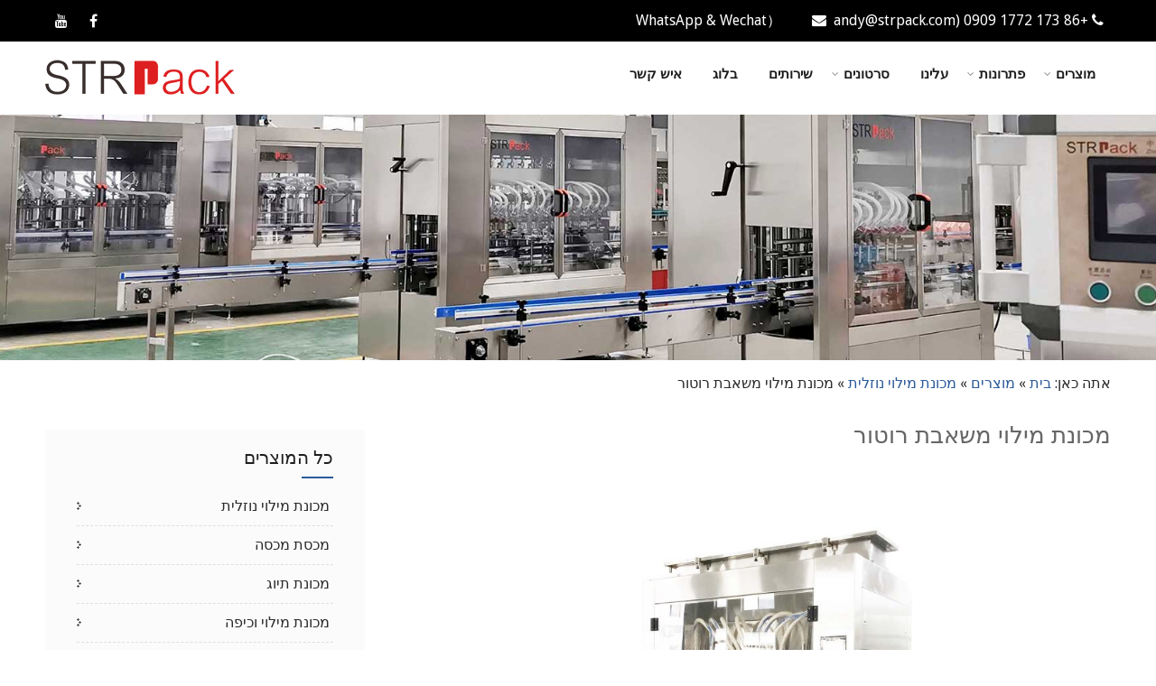

--- FILE ---
content_type: text/html; charset=UTF-8
request_url: https://he.strpackfiller.com/strrp-rotor-pump-filling-machine.html
body_size: 15548
content:
<!DOCTYPE html><html xmlns="http://www.w3.org/1999/xhtml" dir="rtl" lang="he-IL" prefix="og: http://ogp.me/ns#"><head><meta http-equiv="Content-Type" content="text/html; charset=UTF-8" /> <!--[if IE]><meta http-equiv="X-UA-Compatible" content="IE=edge,chrome=1"><![endif]--><meta name="viewport" content="width=device-width, initial-scale=1.0"/><script src="/cdn-cgi/scripts/7d0fa10a/cloudflare-static/rocket-loader.min.js" data-cf-settings="455e39055d4b3ea97cf590f3-|49"></script><link rel="preload" as="style" onload="this.onload=null;this.rel='stylesheet'" id="ao_optimized_gfonts" href="https://fonts.googleapis.com/css?family=Droid+Sans%3Aregular%2C700%7CLobster%3Aregular%26subset%3Dlatin%2C" /><link type="text/css" media="all" href="https://he.strpackfiller.com/wp-content/cache/autoptimize/css/autoptimize_5828280580555fad026734df04b356dc.css" rel="stylesheet" /><title>מכונת מילוי משאבת רוטור - סטראפ</title><link rel="canonical" href="https://he.strpackfiller.com/strrp-rotor-pump-filling-machine.html" /><meta property="og:locale" content="he_IL" /><meta property="og:type" content="article" /><meta property="og:title" content="מכונת מילוי משאבת רוטור - סטראפ" /><meta property="og:description" content="מבוא קצר: מכונת מילוי זו היא מכונת מילוי משאבת הרוטור אשר מיועדת למילוי מוצר בעל יכולת ראייה גבוהה ועיסה בלתי זורמת כגון מיונז, איטום, גריז וכו &#039;. המכונה מיוצרת על ידי מבנה מקוון, כמות ראש מילוי יכולה להיות מותאמת אישית- מבוצעים על פי כושר ייצור שונה כמו ראשים 2/4/6/8. מערכת המילוי מונעת + קרא עוד" /><meta property="og:url" content="https://he.strpackfiller.com/strrp-rotor-pump-filling-machine.html" /><meta property="og:site_name" content="סטראפ" /><meta property="article:section" content="Liquid Filling Machine" /><meta property="article:published_time" content="2020-03-18T04:41:28+00:00" /><meta property="article:modified_time" content="2020-03-18T05:28:45+00:00" /><meta property="og:updated_time" content="2020-03-18T05:28:45+00:00" /><meta property="og:image" content="https://he.strpackfiller.com/wp-content/uploads/STRRP-Rotor-Pump-Filling-Machine.jpg" /><meta property="og:image:secure_url" content="https://he.strpackfiller.com/wp-content/uploads/STRRP-Rotor-Pump-Filling-Machine.jpg" /><meta property="og:image:width" content="2559" /><meta property="og:image:height" content="1828" /><meta name="twitter:card" content="summary_large_image" /><meta name="twitter:description" content="מבוא קצר: מכונת מילוי זו היא מכונת מילוי משאבת הרוטור אשר מיועדת למילוי מוצר בעל יכולת ראייה גבוהה ועיסה בלתי זורמת כגון מיונז, איטום, גריז וכו &#039;. המכונה מיוצרת על ידי מבנה מקוון, כמות ראש מילוי יכולה להיות מותאמת אישית- מבוצעים על פי כושר ייצור שונה כמו ראשים 2/4/6/8. מערכת המילוי מונעת + קרא עוד" /><meta name="twitter:title" content="מכונת מילוי משאבת רוטור - סטראפ" /><meta name="twitter:image" content="https://he.strpackfiller.com/wp-content/uploads/STRRP-Rotor-Pump-Filling-Machine.jpg" /> <script type='application/ld+json'>{"@context":"http:\/\/schema.org","@type":"WebSite","@id":"#website","url":"https:\/\/he.strpackfiller.com\/","name":"Strpack","potentialAction":{"@type":"SearchAction","target":"https:\/\/he.strpackfiller.com\/?s={search_term_string}","query-input":"required name=search_term_string"}}</script> <link rel='dns-prefetch' href='//www.strpackfiller.com' /><link href='https://fonts.gstatic.com' crossorigin='anonymous' rel='preconnect' /> <script type="455e39055d4b3ea97cf590f3-text/javascript" src='https://he.strpackfiller.com/wp-includes/js/jquery/jquery.js'></script> <script type="455e39055d4b3ea97cf590f3-text/javascript">window._wp_rp_static_base_url = 'https://wprp.zemanta.com/static/';
	window._wp_rp_wp_ajax_url = "https://he.strpackfiller.com/wp-admin/admin-ajax.php";
	window._wp_rp_plugin_version = '3.6.4';
	window._wp_rp_post_id = '238';
	window._wp_rp_num_rel_posts = '10';
	window._wp_rp_thumbnails = true;
	window._wp_rp_post_title = 'Rotor+Pump+Filling+Machine';
	window._wp_rp_post_tags = ['liquid+filling+machine', 'stainless', 'specialti', 'nozzl', 'servo', 'motor', 'system', 'steel', 'machin', 'product', 'cosmet', 'rotor', 'high', '304', 'pump', 'sealant'];
	window._wp_rp_promoted_content = true;</script> <link rel="alternate" hreflang="en-US" href="https://www.strpackfiller.com/strrp-rotor-pump-filling-machine.html"/><link rel="alternate" hreflang="af" href="https://af.strpackfiller.com/strrp-rotor-pump-filling-machine.html"/><link rel="alternate" hreflang="sq" href="https://sq.strpackfiller.com/strrp-rotor-pump-filling-machine.html"/><link rel="alternate" hreflang="ar" href="https://ar.strpackfiller.com/strrp-rotor-pump-filling-machine.html"/><link rel="alternate" hreflang="hy" href="https://hy.strpackfiller.com/strrp-rotor-pump-filling-machine.html"/><link rel="alternate" hreflang="az" href="https://az.strpackfiller.com/strrp-rotor-pump-filling-machine.html"/><link rel="alternate" hreflang="eu" href="https://eu.strpackfiller.com/strrp-rotor-pump-filling-machine.html"/><link rel="alternate" hreflang="bn-BD" href="https://bn.strpackfiller.com/strrp-rotor-pump-filling-machine.html"/><link rel="alternate" hreflang="bs-BA" href="https://bs.strpackfiller.com/strrp-rotor-pump-filling-machine.html"/><link rel="alternate" hreflang="bg-BG" href="https://bg.strpackfiller.com/strrp-rotor-pump-filling-machine.html"/><link rel="alternate" hreflang="ca" href="https://ca.strpackfiller.com/strrp-rotor-pump-filling-machine.html"/><link rel="alternate" hreflang="ceb" href="https://ceb.strpackfiller.com/strrp-rotor-pump-filling-machine.html"/><link rel="alternate" hreflang="zh-CN" href="https://cn.strpackfiller.com/strrp-rotor-pump-filling-machine.html"/><link rel="alternate" hreflang="zh-TW" href="https://tw.strpackfiller.com/strrp-rotor-pump-filling-machine.html"/><link rel="alternate" hreflang="hr" href="https://hr.strpackfiller.com/strrp-rotor-pump-filling-machine.html"/><link rel="alternate" hreflang="cs-CZ" href="https://cs.strpackfiller.com/strrp-rotor-pump-filling-machine.html"/><link rel="alternate" hreflang="da-DK" href="https://da.strpackfiller.com/strrp-rotor-pump-filling-machine.html"/><link rel="alternate" hreflang="nl-NL" href="https://nl.strpackfiller.com/strrp-rotor-pump-filling-machine.html"/><link rel="alternate" hreflang="eo" href="https://eo.strpackfiller.com/strrp-rotor-pump-filling-machine.html"/><link rel="alternate" hreflang="et" href="https://et.strpackfiller.com/strrp-rotor-pump-filling-machine.html"/><link rel="alternate" hreflang="fi" href="https://fi.strpackfiller.com/strrp-rotor-pump-filling-machine.html"/><link rel="alternate" hreflang="fr-FR" href="https://fr.strpackfiller.com/strrp-rotor-pump-filling-machine.html"/><link rel="alternate" hreflang="gl-ES" href="https://gl.strpackfiller.com/strrp-rotor-pump-filling-machine.html"/><link rel="alternate" hreflang="ka-GE" href="https://ka.strpackfiller.com/strrp-rotor-pump-filling-machine.html"/><link rel="alternate" hreflang="de-DE" href="https://de.strpackfiller.com/strrp-rotor-pump-filling-machine.html"/><link rel="alternate" hreflang="el" href="https://el.strpackfiller.com/strrp-rotor-pump-filling-machine.html"/><link rel="alternate" hreflang="he-IL" href="https://he.strpackfiller.com/strrp-rotor-pump-filling-machine.html"/><link rel="alternate" hreflang="hi-IN" href="https://hi.strpackfiller.com/strrp-rotor-pump-filling-machine.html"/><link rel="alternate" hreflang="hu-HU" href="https://hu.strpackfiller.com/strrp-rotor-pump-filling-machine.html"/><link rel="alternate" hreflang="id-ID" href="https://id.strpackfiller.com/strrp-rotor-pump-filling-machine.html"/><link rel="alternate" hreflang="it-IT" href="https://it.strpackfiller.com/strrp-rotor-pump-filling-machine.html"/><link rel="alternate" hreflang="ja" href="https://ja.strpackfiller.com/strrp-rotor-pump-filling-machine.html"/><link rel="alternate" hreflang="jv-ID" href="https://jv.strpackfiller.com/strrp-rotor-pump-filling-machine.html"/><link rel="alternate" hreflang="kk" href="https://kk.strpackfiller.com/strrp-rotor-pump-filling-machine.html"/><link rel="alternate" hreflang="km" href="https://km.strpackfiller.com/strrp-rotor-pump-filling-machine.html"/><link rel="alternate" hreflang="ko-KR" href="https://ko.strpackfiller.com/strrp-rotor-pump-filling-machine.html"/><link rel="alternate" hreflang="ckb" href="https://ku.strpackfiller.com/strrp-rotor-pump-filling-machine.html"/><link rel="alternate" hreflang="lo" href="https://lo.strpackfiller.com/strrp-rotor-pump-filling-machine.html"/><link rel="alternate" hreflang="lv" href="https://lv.strpackfiller.com/strrp-rotor-pump-filling-machine.html"/><link rel="alternate" hreflang="lt-LT" href="https://lt.strpackfiller.com/strrp-rotor-pump-filling-machine.html"/><link rel="alternate" hreflang="mk-MK" href="https://mk.strpackfiller.com/strrp-rotor-pump-filling-machine.html"/><link rel="alternate" hreflang="ms-MY" href="https://ms.strpackfiller.com/strrp-rotor-pump-filling-machine.html"/><link rel="alternate" hreflang="ml-IN" href="https://ml.strpackfiller.com/strrp-rotor-pump-filling-machine.html"/><link rel="alternate" hreflang="mr" href="https://mr.strpackfiller.com/strrp-rotor-pump-filling-machine.html"/><link rel="alternate" hreflang="mn" href="https://mn.strpackfiller.com/strrp-rotor-pump-filling-machine.html"/><link rel="alternate" hreflang="ne-NP" href="https://ne.strpackfiller.com/strrp-rotor-pump-filling-machine.html"/><link rel="alternate" hreflang="nb-NO" href="https://no.strpackfiller.com/strrp-rotor-pump-filling-machine.html"/><link rel="alternate" hreflang="ps" href="https://ps.strpackfiller.com/strrp-rotor-pump-filling-machine.html"/><link rel="alternate" hreflang="fa-IR" href="https://fa.strpackfiller.com/strrp-rotor-pump-filling-machine.html"/><link rel="alternate" hreflang="pl-PL" href="https://pl.strpackfiller.com/strrp-rotor-pump-filling-machine.html"/><link rel="alternate" hreflang="pt-PT" href="https://pt.strpackfiller.com/strrp-rotor-pump-filling-machine.html"/><link rel="alternate" hreflang="pa-IN" href="https://pa.strpackfiller.com/strrp-rotor-pump-filling-machine.html"/><link rel="alternate" hreflang="ro-RO" href="https://ro.strpackfiller.com/strrp-rotor-pump-filling-machine.html"/><link rel="alternate" hreflang="ru-RU" href="https://ru.strpackfiller.com/strrp-rotor-pump-filling-machine.html"/><link rel="alternate" hreflang="sr-RS" href="https://sr.strpackfiller.com/strrp-rotor-pump-filling-machine.html"/><link rel="alternate" hreflang="si-LK" href="https://si.strpackfiller.com/strrp-rotor-pump-filling-machine.html"/><link rel="alternate" hreflang="sk-SK" href="https://sk.strpackfiller.com/strrp-rotor-pump-filling-machine.html"/><link rel="alternate" hreflang="sl-SI" href="https://sl.strpackfiller.com/strrp-rotor-pump-filling-machine.html"/><link rel="alternate" hreflang="es-ES" href="https://es.strpackfiller.com/strrp-rotor-pump-filling-machine.html"/><link rel="alternate" hreflang="sv-SE" href="https://sv.strpackfiller.com/strrp-rotor-pump-filling-machine.html"/><link rel="alternate" hreflang="ta-IN" href="https://ta.strpackfiller.com/strrp-rotor-pump-filling-machine.html"/><link rel="alternate" hreflang="te" href="https://te.strpackfiller.com/strrp-rotor-pump-filling-machine.html"/><link rel="alternate" hreflang="th" href="https://th.strpackfiller.com/strrp-rotor-pump-filling-machine.html"/><link rel="alternate" hreflang="tr-TR" href="https://tr.strpackfiller.com/strrp-rotor-pump-filling-machine.html"/><link rel="alternate" hreflang="uk" href="https://uk.strpackfiller.com/strrp-rotor-pump-filling-machine.html"/><link rel="alternate" hreflang="ur" href="https://ur.strpackfiller.com/strrp-rotor-pump-filling-machine.html"/><link rel="alternate" hreflang="uz-UZ" href="https://uz.strpackfiller.com/strrp-rotor-pump-filling-machine.html"/><link rel="alternate" hreflang="vi" href="https://vi.strpackfiller.com/strrp-rotor-pump-filling-machine.html"/><link rel="alternate" hreflang="cy" href="https://cy.strpackfiller.com/strrp-rotor-pump-filling-machine.html"/><style type="text/css">/*Fixed Background*/

	/*BOXED LAYOUT*/
	.site_boxed .layer_wrapper, body.home.site_boxed #slidera {width: 83.5%;float: left;margin: 0 8.25%;
	background: #ffffff;}
	.site_boxed .stat_bg, .site_boxed .stat_bg_overlay{width: 83.5%;}
	.site_boxed .social_buttons{background: #ffffff;}
	.site_boxed .center {width: 95%!important;margin: 0 auto;}
	.site_boxed .head_top .center{ width:95%!important;}



/*Site Content Text Style*/
body, input, textarea{ 
	font-family:Droid Sans; 	font-size:16px; }

.single_post .single_post_content .tabs li a:link, .single_post .single_post_content .tabs li a:visited{ color:#2b2b2b;}


.post_head, .author_div{ background:#545556;}
.post_head_bg, .author_div_bg{background:url(https://he.strpackfiller.com/wp-content/uploads/Head-Bg2.jpg);}

/*Feattured Boxes Section*/
.featured_area_bg{background:url();}
.featured_area{background-color:#ffffff;}
.featured_block{background-color:; color:#3d3d3d;}
.featured_block h5 span{color:#3d3d3d;}
.featured_block h5{color:#2c5a9c;}
.featured_block h6{color:#ffffff;}


.sktmore, .view-all-btn a:hover{background-color:#383939;}
.sktmore:hover, .view-all-btn a{background-color:#f5692c;}

/*Home Section 1*/
.home1_section_area{background-color:#2c5a9c;}
.home1_section_area_bg{background:url();}

/*Home Section 2*/
.home2_section_area{background-color:#ffffff;}
.home2_section_area_bg{background:url(https://he.strpackfiller.com/wp-content/themes/thetrip/images/weareexplorer.jpg);}

/*Home Section 3*/
.home3_section_area{background-color:#ffffff;}
.home3_section_area_bg{background:url();}

/*Home Section 4*/
.home4_section_area{background-color:#efefef;}
.home4_section_area_bg{background:url();}

/*Home Section 5*/
.home5_section_area{background-color:#f4f3f3;}
.home5_section_area_bg{background:url(https://he.strpackfiller.com/wp-content/uploads/contact-bg.jpg);}

/*Home Section 6*/
.home6_section_area{background-color:#ffffff;}
.home6_section_area_bg{background:url();}

/*Home Section 7*/
.home7_section_area{background-color:#f4f3f3;}
.home7_section_area_bg{background:url(https://he.strpackfiller.com/wp-content/themes/thetrip/images/explore-dream-bg.jpg);}

/*Home Section 8*/
.home8_section_area{background-color:#ffffff;}
.home8_section_area_bg{background:url();}

/*Home Section 9*/
.home9_section_area{background-color:#f4f3f3;}
.home9_section_area_bg{background:url();}

/*Home Section 10*/
.home10_section_area{background-color:#ffffff;}
.home10_section_area_bg{background:url();}

/*Home Section 11*/
.home11_section_area{background-color:#f4f3f3;}
.home11_section_area_bg{background:url();}
/*-----------------------------COLORS------------------------------------*/
		/*Header Color*/
		.header, body.home .header{ position:relative!important; background-color: rgba(255,255,255, 1) !important;}
		/*Header Background Image*/
		
				
		.page .header, .single .header, .archive .header, .search .header{ position:relative!important; background-color: rgba(255,255,255, 1)!important;}
		
		
				
		/*Head Top Bar Color*/
		.head-info-area{background:#000000;}
		
						.blog.header, .blog .header{background:#ffffff!important;}
 		  
		@media screen and (max-width: 767px){
		.home.has_trans_header .header{ background:#ffffff!important; position:relative !important;}
		}
		/*LOGO*/
		.logo img{height:40px; width:210px; margin-top:0px;;} 

				.logo h2, .logo h1, .logo h2 a:link, .logo h2 a:visited, .logo h1 a:link, .logo h1 a:visited, .logo h2 a:hover, .logo h1 a:hover{ 
			font-family:'Lobster'; 			font-size:33px;			color:#000000;
		}
		
		
		.logo h2 span, .logo h1 span{color:#f5692c;} 
		
		/*HEADER TEXT BAR*/
				.head-info-area, .head-info-area a:link, .head-info-area a:visited{ 
			font-family:'Droid Sans'; 						color:#ffffff;
		}	
		
		.head-info-area a:hover{ 
			color:#f5692c;
		}		
		
		a:link, a:visited{color:#2c5a9c;}
		a:hover{color:#1f1f1f;}
		
		
		/*Slider Title*/
				.title{ 
			font-family:'Droid Sans'; 						color:#ffffff;
		}	
				
				.title{background-color: rgba(0,0,0, 0.4);}
				
				.slidedesc{ 
			font-family:'Droid Sans'; 						color:#ffffff;
			
		}	
				 
				.slidedesc{
			background-color: rgba(0,0,0, 0.4) !important;}
				
				.slidebtn{ 
			font-family:'Droid Sans'; 			;
		}
		
				 
		
		.slidebtn a{color:#ffffff; background-color:#f5692c;}	
		.slidebtn a:hover{background-color:#000000}	
		.nivo-controlNav a, .theme-default .nivo-directionNav a{background-color:#ffffff}
		.nivo-controlNav a.active, .theme-default .nivo-directionNav a:hover{background-color:#f5692c}	
		
		.theme-default .nivo-directionNav a{color:#f5692c}
		.theme-default .nivo-directionNav a:hover{color:#ffffff}			
		
		/* Global H1 */	
						h1, h1 a:link, h1 a:visited{ 
			font-family:'Droid Sans'; 			font-size:30px;			color:#282828;
		}
		
		h1 a:hover{ 
			color:#2c5a9c;
		}
		
		/* Global H2 */	
						h2, h2 a:link, h2 a:visited{ 
			font-family:'Droid Sans'; 			font-size:26px;		color:#282828;
		}
		
		h2 a:hover{ 
			color:#2c5a9c;
		}
		
		/* Global H3 */	
						h3, h3 a:link, h3 a:visited{ 
			font-family:'Droid Sans'; 			font-size:22px;		color:#282828;
		}
		
		h3 a:hover{ 
			color:#2c5a9c;
		}
		
		/* Global H4 */	
						h4, h4 a:link, h4 a:visited{ 
			font-family:'Droid Sans'; 			font-size:20px;		color:#282828;
		}
		
		h4 a:hover{ 
			color:#2c5a9c;
		}	
		
		/* Global H5 */	
						h5, h5 a:link, h5 a:visited{ 
			font-family:'Droid Sans'; 			font-size:18px;		color:#282828;
		}
		
		h5 a:hover, .post_block_style1:hover h5, .post_block_style2:hover h5, .post_block_style3:hover h5, #sync1 .item h5{ 
			color:#2c5a9c;
		}	
		
		/* Global H6 */	
						h6, h6 a:link, h6 a:visited{ 
			font-family:'Droid Sans'; 			font-size:16px;		color:#282828;
		}
		
		.post_block_style1 h5, .post_block_style2 h5, .post_block_style3 h5{font-family:'Droid Sans' !important;}
		
		
		h6 a:hover, .cols1:hover h6 a, .cols2:hover h6 a, .cols3:hover h6 a, .cols4:hover h6 a{ 
			color:#2c5a9c;
		}
		/* We Provide Color */
		.recommended-description{ 
			background-color:#f7f6f6; 
			color:#393939;
		
		}
		.flightshape{ 
			background-color:#2c5a9c; 
		}
		/* Post Meta Color */
		.post_block_style1_meta, .post_block_style1_meta a:link, .post_block_style1_meta a:visited, .post_block_style2_meta, .post_block_style2_meta a:link, .post_block_style2_meta a:visited, .single_metainfo, .single_metainfo a:link, .single_metainfo a:visited, .post_block_style3_meta, .post_block_style3_meta a:link, .post_block_style3_meta a:visited{ color:#393939;}
		
		.post_block_style1_meta span, .post_block_style2_meta span, .post_block_style3_meta span{ border-color:#393939;}
		
		
		
		/* Team Box Background Color */
		.team-thumb{ 
			background-color:#2c5a9c;
		}
		
		/* Social Icon Background Color */
		.social-icons a:link, .social-icons a:visited{ 
			background-color:#000000;
			color:#ffffff !important;
		}	
		
		/* Social Icon Hover Background Color */
		.social-icons a:hover{ 
			background-color:#2c5a9c;
		}
		
		/* Teambox Background Color */
 
		
		
		
				.testimonial-box, #testimonials, #testimonialswrap{background: rgba(245,245,244, 0.6);}
		
		.testimonial-box:after{ border-top-color:rgba(245,245,244, 0.6);
		}
		/* testimonials border Color */	
		#testimonials, #testimonialswrap{ 
			border-color:#2c5a9c;
		}
		.quote::before, .quote::after{ 
			background-color:#2c5a9c;
		}	
		/* Pager Color */
		.bx-wrapper .bx-pager.bx-default-pager a:link, .bx-wrapper .bx-pager.bx-default-pager a:visited{ 
			background:#161616;
		}	
		
		/* Pager Active Color */
		.bx-wrapper .bx-pager.bx-default-pager a:hover, .bx-wrapper .bx-pager.bx-default-pager a.active{ 
			background:#2c5a9c;
		}
		/* Gallery Filter Active Bgcolor */
		li.active a:link, li.active a:visited{ 
			background-color:;
			color:#2c5a9c !important;
		}	
		.portfolio-area li{ 
			background-color:#f5692c;
		}	
		/* Gallery Filter Active Bgcolor */
		.portfolio-categ li a:link, .portfolio-categ li a:visited{ 
			color:#161616;
		}			
		.portfolio-categ li a{ 
			border-color:#161616;
		}	
		/* Skills Bar Background Color */
		.skill-bg{ 
			background-color:#f8f8f8;
		}	
		
		/* Skills Bar Text Color */
		.skillbar-title{ 
			color:#2b2b2b;
		}			
															
		#simple-menu{color:#1d1d1d;}
		body.home.has_trans_header #simple-menu{color:#ffffff;}
		span.desc{color:#000000;}

		/*MENU Text Color*/
		#topmenu ul li a:link, #topmenu ul li a:visited, span.menu_arrow i{color:#1d1d1d;}
		#topmenu ul li.menu_hover a:link, #topmenu ul li.menu_hover a:visited{border-color:#f5692c;}
		#topmenu ul li.menu_hover>a:link, #topmenu ul li.menu_hover>a:visited, body.has_trans_header.home #topmenu ul li.menu_hover>a:link, body.has_trans_header.home #topmenu ul li.menu_hover>a:visited{color:#f5692c;}
		#topmenu ul li.current-menu-item>a:link, #topmenu ul li.current-menu-item>a:visited, #topmenu ul li.current-menu-parent>a:link, #topmenu ul li.current_page_parent>a:visited, #topmenu ul li.current-menu-ancestor>a:link, #topmenu ul li.current-menu-ancestor>a:visited{color:#f5692c;}
		#topmenu ul li ul{border-color:#f5692c transparent transparent transparent;}
		#topmenu ul.menu>li:hover:after{background-color:#f5692c;}
		#topmenu ul li ul li a:hover{color:#f5692c;}
				
		#topmenu ul.menu ul li{background-color:#ffffff;}		
		
		#topmenu ul.sub-menu li a, #topmenu ul.children li a, .sidr ul li.sidr-class-current_page_item a, .sidr ul li:hover a, .sidr ul li ul li a:hover, .sidr ul li ul li ul li a:hover, .sidr ul li ul li ul li ul li a:hover{color:#000000;}	
		#topmenu ul.sub-menu li a:hover, #topmenu ul.children li a:hover, #topmenu li.menu_highlight_slim:hover, #topmenu ul.sub-menu li.current_page_item a, #topmenu ul.children li.current_page_item a, #topmenu ul.sub-menu li.current-menu-item a, #topmenu ul.children li.current-menu-item a, .sidr ul li.sidr-class-current_page_item a, .sidr ul li:hover a, .sidr ul li ul li a:hover, .sidr ul li ul li ul li a:hover, .sidr ul li ul li ul li ul li a:hover{background-color:#eeeeee !important;}	
		.sidr{ background-color:#383939;}
		.pad_menutitle{ background-color:#f5692c;}
		.sidr ul li a, .sidr ul li span, .sidr ul li ul li a, .sidr ul li ul li span{color:#FFFFFF;}	
		#simple-menu .fa-bars{color:#f5692c !important;}
		.pad_menutitle .fa-bars, .pad_menutitle .fa-times{color:#FFFFFF !important;}				
		.head_soc .social_bookmarks a:link, .head_soc .social_bookmarks a:visited{color:#1d1d1d;}
		.head_soc .social_bookmarks.bookmark_hexagon a:before {border-bottom-color: rgba(29,29,29, 0.3)!important;}
		.head_soc .social_bookmarks.bookmark_hexagon a i {background:rgba(29,29,29, 0.3)!important;}
		.head_soc .social_bookmarks.bookmark_hexagon a:after { border-top-color:rgba(29,29,29, 0.3)!important;}
		/*BASE Color*/
		input[type='submit'], .widget_border, .heading_border, #wp-calendar #today, .thn_post_wrap .more-link:hover, .moretag:hover, .search_term #searchsubmit, .error_msg #searchsubmit, #searchsubmit, .complete_pagenav a:hover, .nav-box a:hover .left_arro, .nav-box a:hover .right_arro, .pace .pace-progress, .homeposts_title .menu_border, span.widget_border, .ast_login_widget #loginform #wp-submit, .prog_wrap, .lts_layout1 a.image, .lts_layout2 a.image, .lts_layout3 a.image, .rel_tab:hover .related_img, .wpcf7-submit, .woo-slider #post_slider li.sale .woo_sale, .nivoinner .slide_button_wrap .lts_button, #accordion .slide_button_wrap .lts_button, .img_hover, p.form-submit #submit, .optimposts .type-product a.button.add_to_cart_button, h2 span.titleborder, span.titleborder{background:#2c5a9c;} 
		
		.share_active, .comm_auth a, .logged-in-as a, .citeping a, .lay3 h2 a:hover, .lay4 h2 a:hover, .lay5 .postitle a:hover, .nivo-caption p a, .acord_text p a, .org_comment a, .org_ping a, .contact_submit input:hover, .widget_calendar td a, .ast_biotxt a, .ast_bio .ast_biotxt h3, .lts_layout2 .listing-item h2 a:hover, .lts_layout3 .listing-item h2 a:hover, .lts_layout4 .listing-item h2 a:hover, .lts_layout5 .listing-item h2 a:hover, .rel_tab:hover .rel_hover, .post-password-form input[type~=submit], .bio_head h3, .blog_mo a:hover, .ast_navigation a:hover, .lts_layout4 .blog_mo a:hover{color:#2c5a9c;}
		#home_widgets .widget .thn_wgt_tt, #sidebar .widget .thn_wgt_tt, #footer .widget .thn_wgt_tt, .astwt_iframe a, .ast_bio .ast_biotxt h3, .ast_bio .ast_biotxt a, .nav-box a span, .lay2 h2.postitle:hover a{color:#2c5a9c;}
		.pace .pace-activity{border-top-color: #2c5a9c!important;border-left-color: #2c5a9c!important;}
		.pace .pace-progress-inner{box-shadow: 0 0 10px #2c5a9c, 0 0 5px #2c5a9c;
		  -webkit-box-shadow: 0 0 10px #2c5a9c, 0 0 5px #2c5a9c;
		  -moz-box-shadow: 0 0 10px #2c5a9c, 0 0 5px #2c5a9c;}
		
		.fotorama__thumb-border, .ast_navigation a:hover{ border-color:#2c5a9c!important;}
/*Text Color on BASE COLOR Element*/
		.icon_round a, #wp-calendar #today, .moretag:hover, .search_term #searchsubmit, .error_msg #searchsubmit, .complete_pagenav a:hover, .ast_login_widget #loginform #wp-submit, #searchsubmit, .prog_wrap, .rel_tab .related_img i, .lay1 h2.postitle a, .nivoinner .slide_button_wrap .lts_button, #accordion .slide_button_wrap .lts_button, .lts_layout1 .icon_wrap a, .lts_layout2 .icon_wrap a, .lts_layout3 .icon_wrap a, .lts_layout1 .icon_wrap a:hover{color:#FFFFFF;}
		input[type='submit'], .thn_post_wrap .listing-item .moretag:hover, body .lts_layout1 .listing-item .title, .lts_layout2 .img_wrap .complete_plus, .img_hover .icon_wrap a, body .thn_post_wrap .lts_layout1 .icon_wrap a, .wpcf7-submit, .woo-slider #post_slider li.sale .woo_sale, p.form-submit #submit, .optimposts .type-product a.button.add_to_cart_button{color:#FFFFFF;}
/*Sidebar Widget Background Color */
#sidebar .widget{ background:#fbfbfb;}
#sidebar .widget li{border-color:#dfdfdf;}
/*Widget Title Color */
#sidebar .widget .widget-title, #sidebar .widget .widget-title a, #sidebar .widget .widgettitle, #sidebar .widget .widgettitle a{color:#1e1e1e;}

#sidebar #sidebar .widget, #sidebar .widget .widget_wrap{ color:#999999;}
#sidebar .widget .widgettitle, #sidebar .widget .widgettitle a:link, #sidebar .widget .widgettitle a:visited, #sidebar .widget .widget-title{font-size:20px;}

#sidebar .widget li a, #sidebar .widget a{ color:#2b2b2b;}
#sidebar .widget li a:hover, #sidebar .widget a:hover{ color:#2c5a9c;}


.flipcard .front{background-color:#ffffff;}
.flipcard .front{border-color:#f7f7f7;}

.flipcard .back{background-color:#f7f7f7; border-color:#2c5a9c;}

.divider5 span, .divider6 span{background-color:#8c8b8b;}
.divider1, .divider2, .divider3, .divider4, .divider5, .divider6, .fusion-title .title-sep, .fusion-title.sep-underline, .product .product-border, .fusion-title .title-sep{border-color:#8c8b8b;}

.timeline-both-side li .timeline-description{background-color:#ffffff;}
.post_block_style1, .post_block_style2, .post_block_style3{background-color:#f7f6f6;}

 

.timeline-both-side:before, .timeline-both-side li .border-line, .timeline-both-side li .border-line:before{background-color:#dedede;}

.timeline-both-side:after, .timeline-both-side li .timeline-description{border-color:#dedede;}
.griditem{background-color:#ffffff;}
.griditem{border-color:#cccccc;}

#footer .footercols1 h3, #footer .footercols2 h3, #footer .footercols3 h3, #footer .footercols4 h3, #footer .footercols5-1 h3, #footer .footercols5-2 h3, #footer .footercols5-3 h3, #footer .footercols5-4 h3, #footer .footercols5-5 h3{
	color:#ffffff;
	font-size:20px;
	}

/*FOOTER WIDGET COLORS*/
#footer{background: #2c5a9c;}
#footer .footercols1, #footer .footercols2, #footer .footercols3, #footer .footercols4, .footer-post-area ul li h4, .footer-post-area ul li h4 a:link, .footer-post-area ul li h4 a:visited, a:hover, #footer .footercols5-1, #footer .footercols5-2, #footer .footercols5-3, #footer .footercols5-4, #footer .footercols5-5{color:#ffffff;}

#footer a{color: #ffffff;}
#footer a:hover, #footer li.current_page_item a{color: #f5692c;}
ul.footmenu li{color: #3b3b3b;}

/*COPYRIGHT COLORS*/
#copyright{background: #003366;}
.copytext, .copytext a:link, .copytext a:visited{color: #ffffff;}

.foot_soc .social_bookmarks a:link, .foot_soc .social_bookmarks a:visited{color:#ffffff;}
.foot_soc .social_bookmarks.bookmark_hexagon a:before {border-bottom-color: rgba(255,255,255, 0.3);}
.foot_soc .social_bookmarks.bookmark_hexagon a i {background:rgba(255,255,255, 0.3);}
.foot_soc .social_bookmarks.bookmark_hexagon a:after { border-top-color:rgba(255,255,255, 0.3);}



/*-------------------------------------TYPOGRAPHY--------------------------------------*/
/*Post Titles and headings Font*/
.postitle, .product_title{ font-family:Lobster;}
/*Menu Font*/
#topmenu ul li a{ font-family:Droid Sans;}
#topmenu ul li a{font-size:15px;}
#topmenu ul li {line-height: 15px;}
/*Body Text Color*/
body, .home_cat a, .contact_submit input, .comment-form-comment textarea{ color:#2b2b2b;}
.single_post_content .tabs li a{ color:#2b2b2b;}
.thn_post_wrap .listing-item .moretag{ color:#2b2b2b;}
	
/*Post Title */
.postitle, .postitle a, .nav-box a, h3#comments, h3#comments_ping, .comment-reply-title, .related_h3, .nocomments, .lts_layout2 .listing-item h2 a, .lts_layout3 .listing-item h2 a, .lts_layout4 .listing-item h2 a, .author_inner h5, .product_title, .woocommerce-tabs h2, .related.products h2, .optimposts .type-product h2.postitle a, .woocommerce ul.products li.product h3{ text-decoration:none; color:#666666;}
/*Woocommerce*/
.optimposts .type-product a.button.add_to_cart_button:hover{background-color:#FFFFFF;color:#2c5a9c;} 
.optimposts .lay2_wrap .type-product span.price, .optimposts .lay3_wrap .type-product span.price, .optimposts .lay4_wrap  .type-product span.price, .optimposts .lay4_wrap  .type-product a.button.add_to_cart_button{color:#666666;}
.optimposts .lay2_wrap .type-product a.button.add_to_cart_button:before, .optimposts .lay3_wrap .type-product a.button.add_to_cart_button:before{color:#666666;}
.optimposts .lay2_wrap .type-product a.button.add_to_cart_button:hover:before, .optimposts .lay3_wrap .type-product a.button.add_to_cart_button:hover:before, .optimposts .lay4_wrap  .type-product h2.postitle a{color:#2c5a9c;}
.page-template-templatespage-blog_template-php .lay4 .post_content{width:100%;}
@media screen and (max-width: 480px){
body.home.has_trans_header .header .logo h1 a:link, body.home.has_trans_header .header .logo h1 a:visited{ color:#000000!important;}
body.home.has_trans_header .header #simple-menu{color:#1d1d1d!important;}
}
/*USER'S CUSTOM CSS---------------------------------------------------------*/
/*---------------------------------------------------------*/</style><!--[if IE]><style type="text/css">.text_block_wrap, .home .lay1, .home .lay2, .home .lay3, .home .lay4, .home .lay5, .home_testi .looper, #footer .widgets{opacity:1!important;}
#topmenu ul li a{display: block;padding: 20px; background:url(#);}</style><![endif]--><link rel="icon" href="https://he.strpackfiller.com/wp-content/uploads/icon-150x150.png" sizes="32x32" /><link rel="icon" href="https://he.strpackfiller.com/wp-content/uploads/icon.png" sizes="192x192" /><link rel="apple-touch-icon-precomposed" href="https://he.strpackfiller.com/wp-content/uploads/icon.png" /><meta name="msapplication-TileImage" content="https://he.strpackfiller.com/wp-content/uploads/icon.png" /> <noscript><style id="rocket-lazyload-nojs-css">.rll-youtube-player, [data-lazy-src]{display:none !important;}</style></noscript><meta name="p:domain_verify" content="0349e7ea7a5a308014eafd1f87c262d9"/>  <script type="455e39055d4b3ea97cf590f3-text/javascript">window.dataLayer = window.dataLayer || [];
  function gtag(){dataLayer.push(arguments);}
  gtag('js', new Date());

  gtag('config', 'G-4E6HLM2JE5');</script> </head><body class="rtl post-template-default single single-post postid-238 single-format-standard translatepress-he_IL site_full layer_rtl not_frontpage"><div class="header_wrap layer_wrapper"><div class="head-info-area"><div class="center"><div class="left"> <span class="suptp"><div class="social-icons"><a href="https://www.facebook.com/strpack/" target="_blank" class="fa fa-facebook fa-1x" title="facebook"></a><a href="https://www.youtube.com/channel/UCil5vMUvD5L0XM5Qlou-3Dw" target="_blank" class="fa fa-youtube fa-1x" title="youtube"></a></div></span></div><div class="right"> <span class="phntp"><i class="fa fa-phone"></i> +86 173 1772 0909 (WhatsApp &amp; Wechat）</span> <span class="emltp"><a href="/cdn-cgi/l/email-protection#167778726f566562646677757d3875797b"><i class="fa fa-envelope"></i><span class="__cf_email__" data-cfemail="22434c465b62515650524341490c414d4f">[email&#160;protected]</span></a></span></div><div class="clear"></div></div></div><div class="header type1"><div class="center"><div class="head_inner"><div class="logo"> <a class="logoimga" title="Strpack" href="https://he.strpackfiller.com"><img src="data:image/svg+xml,%3Csvg%20xmlns='http://www.w3.org/2000/svg'%20viewBox='0%200%200%200'%3E%3C/svg%3E" data-lazy-src="https://he.strpackfiller.com/wp-content/uploads/Logo-40.png" /><noscript><img src="https://he.strpackfiller.com/wp-content/uploads/Logo-40.png" /></noscript></a> <span class="desc"></span></div> <a id="simple-menu" href="#sidr"><i class="fa-bars"></i></a><div id="topmenu" class=""><div class="menu-header"><ul id="menu-nav" class="menu"><li id="menu-item-89" class="menu-item menu-item-type-taxonomy menu-item-object-category current-post-ancestor menu-item-has-children menu-item-89"><a href="https://he.strpackfiller.com/products">מוצרים</a><ul class="sub-menu"><li id="menu-item-98" class="menu-item menu-item-type-taxonomy menu-item-object-category current-post-ancestor current-menu-parent current-post-parent menu-item-98"><a href="https://he.strpackfiller.com/products/liquid-filling-machine">מכונת מילוי נוזלית</a></li><li id="menu-item-93" class="menu-item menu-item-type-taxonomy menu-item-object-category menu-item-93"><a href="https://he.strpackfiller.com/products/capping-machine">מכסת מכסה</a></li><li id="menu-item-97" class="menu-item menu-item-type-taxonomy menu-item-object-category menu-item-97"><a href="https://he.strpackfiller.com/products/labelling-machine">מכונת תיוג</a></li><li id="menu-item-95" class="menu-item menu-item-type-taxonomy menu-item-object-category menu-item-95"><a href="https://he.strpackfiller.com/products/filling-and-capping-machine">מכונת מילוי וכיפה</a></li><li id="menu-item-99" class="menu-item menu-item-type-taxonomy menu-item-object-category menu-item-99"><a href="https://he.strpackfiller.com/products/powder-filling-machines">מכונות מילוי אבקה</a></li><li id="menu-item-92" class="menu-item menu-item-type-taxonomy menu-item-object-category menu-item-92"><a href="https://he.strpackfiller.com/products/bottle-unscramblers">Unscramblers בקבוק</a></li><li id="menu-item-91" class="menu-item menu-item-type-taxonomy menu-item-object-category menu-item-91"><a href="https://he.strpackfiller.com/products/bottle-rinsing-machine">מכונת שטיפה לבקבוקים</a></li><li id="menu-item-96" class="menu-item menu-item-type-taxonomy menu-item-object-category menu-item-96"><a href="https://he.strpackfiller.com/products/induction-sealers">אוטמי אינדוקציה</a></li><li id="menu-item-94" class="menu-item menu-item-type-taxonomy menu-item-object-category menu-item-94"><a href="https://he.strpackfiller.com/products/coding-and-marking">קידוד וסימון</a></li><li id="menu-item-102" class="menu-item menu-item-type-taxonomy menu-item-object-category menu-item-102"><a href="https://he.strpackfiller.com/products/tube-filling-sealing-machine">מכונת מילוי ואיטום צינור</a></li><li id="menu-item-100" class="menu-item menu-item-type-taxonomy menu-item-object-category menu-item-100"><a href="https://he.strpackfiller.com/products/secondary-packaging-equipment">ציוד אריזה משני</a></li><li id="menu-item-101" class="menu-item menu-item-type-taxonomy menu-item-object-category menu-item-101"><a href="https://he.strpackfiller.com/products/semi-auto-equipment">ציוד אוטומטי למחצה</a></li></ul></li><li id="menu-item-103" class="menu-item menu-item-type-taxonomy menu-item-object-category menu-item-has-children menu-item-103"><a href="https://he.strpackfiller.com/solutions">פתרונות</a><ul class="sub-menu"><li id="menu-item-106" class="menu-item menu-item-type-taxonomy menu-item-object-category menu-item-106"><a href="https://he.strpackfiller.com/solutions/foodstuff-filling-machines">מכונות מילוי מזון</a></li><li id="menu-item-107" class="menu-item menu-item-type-taxonomy menu-item-object-category menu-item-107"><a href="https://he.strpackfiller.com/solutions/household-cleaning-products-filling-machines">מכונות מילוי של מוצרי ניקוי ביתיים</a></li><li id="menu-item-109" class="menu-item menu-item-type-taxonomy menu-item-object-category menu-item-109"><a href="https://he.strpackfiller.com/solutions/personal-care-product-filling-machines">מכונות מילוי מוצר אישי</a></li><li id="menu-item-108" class="menu-item menu-item-type-taxonomy menu-item-object-category menu-item-108"><a href="https://he.strpackfiller.com/solutions/lubricating-oil-filling-machines">מכונות מילוי שמן סיכה</a></li><li id="menu-item-105" class="menu-item menu-item-type-taxonomy menu-item-object-category menu-item-105"><a href="https://he.strpackfiller.com/solutions/chemical-filling-machines">מכונות מילוי כימיות</a></li><li id="menu-item-104" class="menu-item menu-item-type-taxonomy menu-item-object-category menu-item-104"><a href="https://he.strpackfiller.com/solutions/aerosol-filling-machines">מכונות מילוי תרסיס</a></li></ul></li><li id="menu-item-116" class="menu-item menu-item-type-post_type menu-item-object-page menu-item-116"><a href="https://he.strpackfiller.com/about-us.html">עלינו</a></li><li id="menu-item-573" class="menu-item menu-item-type-taxonomy menu-item-object-category menu-item-has-children menu-item-573"><a href="https://he.strpackfiller.com/videos">סרטונים</a><ul class="sub-menu"><li id="menu-item-576" class="menu-item menu-item-type-taxonomy menu-item-object-category menu-item-576"><a href="https://he.strpackfiller.com/videos/foodstuff-filler-videos">סרטוני מילוי מזון</a></li><li id="menu-item-577" class="menu-item menu-item-type-taxonomy menu-item-object-category menu-item-577"><a href="https://he.strpackfiller.com/videos/household-cleaning-products-filler-videos">סרטי מילוי של מוצרי ניקוי ביתיים</a></li><li id="menu-item-579" class="menu-item menu-item-type-taxonomy menu-item-object-category menu-item-579"><a href="https://he.strpackfiller.com/videos/personal-care-product-filler-videos">סרטוני מילוי למוצרי טיפוח אישי</a></li><li id="menu-item-575" class="menu-item menu-item-type-taxonomy menu-item-object-category menu-item-575"><a href="https://he.strpackfiller.com/videos/chemical-filler-videos">קטעי וידאו למילוי כימי</a></li><li id="menu-item-578" class="menu-item menu-item-type-taxonomy menu-item-object-category menu-item-578"><a href="https://he.strpackfiller.com/videos/lubricating-oil-filler-videos">סרטוני מילוי שמן סיכה</a></li><li id="menu-item-574" class="menu-item menu-item-type-taxonomy menu-item-object-category menu-item-574"><a href="https://he.strpackfiller.com/videos/aerosol-filler-videos">סרטי מילוי אירוסול</a></li></ul></li><li id="menu-item-199" class="menu-item menu-item-type-post_type menu-item-object-page menu-item-199"><a href="https://he.strpackfiller.com/services.html">שירותים</a></li><li id="menu-item-119" class="menu-item menu-item-type-taxonomy menu-item-object-category menu-item-119"><a href="https://he.strpackfiller.com/blog">בלוג</a></li><li id="menu-item-117" class="menu-item menu-item-type-post_type menu-item-object-page menu-item-117"><a href="https://he.strpackfiller.com/contact.html">איש קשר</a></li></ul></div></div></div></div></div></div><div class="post_wrap layer_wrapper"><div class=""><div class="post_head post_head_bg"></div><div class="alpha-cmp center"><div itemscope itemtype="http://schema.org/WebPage" id="crumbs"><trp-wrap class="trp-wrap" data-no-translation>אתה כאן:</trp-wrap> <a itemprop="breadcrumb" href="https://he.strpackfiller.com" data-no-translation="">בית</a> » <a itemprop="breadcrumb" href="https://he.strpackfiller.com/products">מוצרים</a> » <a itemprop="breadcrumb" href="https://he.strpackfiller.com/products/liquid-filling-machine">מכונת מילוי נוזלית</a> » <span class="current">מכונת מילוי משאבת רוטור</span></div></div></div><div id="content"><div class="center"><div class="single_wrap_right"><div class="single_post"><div class="post-238 post type-post status-publish format-standard has-post-thumbnail hentry category-liquid-filling-machine" id="post-238"><div class="single_post_content"><h1 class="postitle entry-title">מכונת מילוי משאבת רוטור</h1><div class="thn_post_wrap"><div class="mceTemp"></div><div id="attachment_239" style="width: 1034px" class="wp-caption alignnone"><img aria-describedby="caption-attachment-239" class="size-large wp-image-239" src="data:image/svg+xml,%3Csvg%20xmlns='http://www.w3.org/2000/svg'%20viewBox='0%200%201024%20731'%3E%3C/svg%3E" alt="מכונת מילוי משאבת רוטור STRRP" width="1024" height="731" data-lazy-srcset="https://he.strpackfiller.com/wp-content/uploads/STRRP-Rotor-Pump-Filling-Machine-1024x731.jpg 1024w, https://he.strpackfiller.com/wp-content/uploads/STRRP-Rotor-Pump-Filling-Machine-300x214.jpg 300w, https://he.strpackfiller.com/wp-content/uploads/STRRP-Rotor-Pump-Filling-Machine-768x549.jpg 768w, https://he.strpackfiller.com/wp-content/uploads/STRRP-Rotor-Pump-Filling-Machine-1536x1097.jpg 1536w, https://he.strpackfiller.com/wp-content/uploads/STRRP-Rotor-Pump-Filling-Machine-2048x1463.jpg 2048w" data-lazy-sizes="(max-width: 1024px) 100vw, 1024px" data-lazy-src="https://he.strpackfiller.com/wp-content/uploads/STRRP-Rotor-Pump-Filling-Machine-1024x731.jpg" /><noscript><img aria-describedby="caption-attachment-239" class="size-large wp-image-239" src="https://he.strpackfiller.com/wp-content/uploads/STRRP-Rotor-Pump-Filling-Machine-1024x731.jpg" alt="מכונת מילוי משאבת רוטור STRRP" width="1024" height="731" srcset="https://he.strpackfiller.com/wp-content/uploads/STRRP-Rotor-Pump-Filling-Machine-1024x731.jpg 1024w, https://he.strpackfiller.com/wp-content/uploads/STRRP-Rotor-Pump-Filling-Machine-300x214.jpg 300w, https://he.strpackfiller.com/wp-content/uploads/STRRP-Rotor-Pump-Filling-Machine-768x549.jpg 768w, https://he.strpackfiller.com/wp-content/uploads/STRRP-Rotor-Pump-Filling-Machine-1536x1097.jpg 1536w, https://he.strpackfiller.com/wp-content/uploads/STRRP-Rotor-Pump-Filling-Machine-2048x1463.jpg 2048w" sizes="(max-width: 1024px) 100vw, 1024px" /></noscript><p id="caption-attachment-239" class="wp-caption-text">מכונת מילוי משאבת רוטור STRRP</p></div><h3><span style="font-family: helvetica, arial, sans-serif;">הקדמה קצרה:</span></h3><p><span style="font-family: helvetica, arial, sans-serif;">מכונת מילוי זו היא מכונת מילוי משאבת רוטור אשר מיועדת למילוי מוצר בעל יכולת ראייה גבוהה ועיסה בלתי זורמת כגון מיונז, איטום, גריז וכו &#39;.</span><br /> <span style="font-family: helvetica, arial, sans-serif;">המכונה מיוצרת על ידי מבנה מקוון, כמות ראש מילוי יכולה להיות בהתאמה אישית על פי כושר ייצור שונה כגון 2/4/6/8 ראשים.</span><br /> <span style="font-family: helvetica, arial, sans-serif;">מערכת המילוי מונעת על ידי מנוע סרוו שמבטיח דיוק מילוי גבוה, קל גם להגדיר נפח מילוי על מסך המגע ישירות.</span><br /> <span style="font-family: helvetica, arial, sans-serif;">הוא נמצא בשימוש נרחב בתעשיות הקוסמטיקה, המזון, הכימיה, התרופות והטיפוח האישי.</span></p><h3><span style="font-family: helvetica, arial, sans-serif;">תכונות:</span></h3><p><span style="font-family: helvetica, arial, sans-serif;">◎ מיוצר באיכות גבוהה 304 נירוסטה, הוא עמיד.</span><br /> <span style="font-family: helvetica, arial, sans-serif;">Parts חלקים ליצירת קשר עם מוצרי נירוסטה 316 זמינים לאופציונאלי בהתאם למאפייני המוצר.</span><br /> <span style="font-family: helvetica, arial, sans-serif;">System מערכת המינון מונעת על ידי מנוע סרוו, היא מבטיחה דיוק מילוי גבוה.</span><br /> <span style="font-family: helvetica, arial, sans-serif;">Range טווח המילוי יכול להיות 100-5000 מ&quot;ל.</span><br /> <span style="font-family: helvetica, arial, sans-serif;">No זרבובית אחת עם משאבת רוטור אחת או שתי זרבובית עם משאבת רוטור אחת תלויה בצמיגה של המוצר.</span><br /> <span style="font-family: helvetica, arial, sans-serif;">Blow זרבוב מילוי זמין למוצר דביק, למניעת חוט זנב על זרבובית</span><br /> <span style="font-family: helvetica, arial, sans-serif;">◎ אין בקבוק ללא מילוי.</span><br /> <span style="font-family: helvetica, arial, sans-serif;">◎ נשלט על ידי PLC ותפעול באמצעות מסך מגע.</span><br /> <span style="font-family: helvetica, arial, sans-serif;">Change שינוי קל על בקבוקים בגודל שונה.</span><br /> <span style="font-family: helvetica, arial, sans-serif;">התקנה מהירה של חלקי חיבור, קל לפרק ולנקות את המכונה.</span></p><h3><span style="font-family: helvetica, arial, sans-serif;">פרמטר ראשי:</span></h3><div><table><tbody class=""><tr class="firstRow" align="center" valign="center" data-rows="1" data-type="even"><td data-col="1"><span style="font-family: helvetica, arial, sans-serif;">דוגמנית</span></td><td><span style="font-family: helvetica, arial, sans-serif;">יחידה</span></td><td colspan="4"><span style="font-family: helvetica, arial, sans-serif;">STRFRP</span></td></tr><tr align="center" valign="center" data-type="odd"><td data-col="1"><span style="font-family: helvetica, arial, sans-serif;">מספר זרבובית</span></td><td><span style="font-family: helvetica, arial, sans-serif;">מחשבים אישיים</span></td><td><span style="font-family: helvetica, arial, sans-serif;">2</span></td><td><span style="font-family: helvetica, arial, sans-serif;">4</span></td><td><span style="font-family: helvetica, arial, sans-serif;">6</span></td><td><span style="font-family: helvetica, arial, sans-serif;">8</span></td></tr><tr align="center" valign="center" data-type="even"><td data-col="1"><span style="font-family: helvetica, arial, sans-serif;">מילוי נפח</span></td><td><span style="font-family: helvetica, arial, sans-serif;">מ.ל.</span></td><td colspan="4"><span style="font-family: helvetica, arial, sans-serif;">100-5000 מ&quot;ל</span></td></tr><tr align="center" valign="center" data-type="odd"><td data-col="1"><span style="font-family: helvetica, arial, sans-serif;">קיבולת ייצור</span></td><td><span style="font-family: helvetica, arial, sans-serif;">בקבוק / שעה</span></td><td colspan="4"><span style="font-family: helvetica, arial, sans-serif;">1000-2000 יח &#39;/ שעה (תלוי בנפח המילוי)</span></td></tr><tr align="center" valign="center" data-type="even"><td data-col="1"><span style="font-family: helvetica, arial, sans-serif;">שגיאה כמותית</span></td><td><span style="font-family: helvetica, arial, sans-serif;">%</span></td><td colspan="4"><span style="font-family: helvetica, arial, sans-serif;">≤ ± 1%</span></td></tr><tr align="center" valign="center" data-type="odd"><td data-col="1"><span style="font-family: helvetica, arial, sans-serif;">מתח</span></td><td><span style="font-family: helvetica, arial, sans-serif;">V</span></td><td colspan="4"><span style="font-family: helvetica, arial, sans-serif;">380 וולט / 220 וולט, 50 הרץ / 60 הרץ</span></td></tr><tr align="center" valign="center" data-type="even"><td data-col="1"><span style="font-family: helvetica, arial, sans-serif;">כוח</span></td><td><span style="font-family: helvetica, arial, sans-serif;">ק&quot;ו</span></td><td><span style="font-family: helvetica, arial, sans-serif;">2.5</span></td><td><span style="font-family: helvetica, arial, sans-serif;">4.5</span></td><td><span style="font-family: helvetica, arial, sans-serif;">5.5</span></td><td><span style="font-family: helvetica, arial, sans-serif;">7.5</span></td></tr><tr align="center" valign="center" data-type="odd"><td data-col="1"><span style="font-family: helvetica, arial, sans-serif;">לחץ אוויר</span></td><td><span style="font-family: helvetica, arial, sans-serif;">MPA</span></td><td colspan="4"><span style="font-family: helvetica, arial, sans-serif;">0.6-0.8</span></td></tr><tr align="center" valign="center" data-type="even"><td data-col="1"><span style="font-family: helvetica, arial, sans-serif;">צריכת אוויר</span></td><td><span style="font-family: helvetica, arial, sans-serif;">M3 / min</span></td><td><span style="font-family: helvetica, arial, sans-serif;">0.8</span></td><td><span style="font-family: helvetica, arial, sans-serif;">1</span></td><td><span style="font-family: helvetica, arial, sans-serif;">1.2</span></td><td><span style="font-family: helvetica, arial, sans-serif;">1.2</span></td></tr></tbody></table></div></div><div style="clear:both"></div><div class="thn_post_wrap wp_link_pages"></div><div class="post_foot"><div class="post_meta"></div></div></div></div> <script data-cfasync="false" src="/cdn-cgi/scripts/5c5dd728/cloudflare-static/email-decode.min.js"></script><script src="https://cdn.jsdelivr.net/gh/bizez/formjs/moren.js" type="455e39055d4b3ea97cf590f3-text/javascript"></script> <div class="wp_rp_wrap wp_rp_vertical" id="wp_rp_first"><div class="wp_rp_content"><h3 class="related_post_title" data-no-translation="">מוצרים קשורים</h3><ul class="related_post wp_rp"><li data-position="0" data-poid="in-265" data-post-type="none" ><a href="https://he.strpackfiller.com/automatic-piston-filling-machine.html" class="wp_rp_thumbnail"><img src="data:image/svg+xml,%3Csvg%20xmlns='http://www.w3.org/2000/svg'%20viewBox='0%200%20150%20150'%3E%3C/svg%3E" alt="מכונת מילוי בוכנה אוטומטית" width="150" height="150" data-lazy-src="https://he.strpackfiller.com/wp-content/uploads/Automatic-Servo-Piston-Filling-Machine-150x150.jpg" /><noscript><img src="https://he.strpackfiller.com/wp-content/uploads/Automatic-Servo-Piston-Filling-Machine-150x150.jpg" alt="מכונת מילוי בוכנה אוטומטית" width="150" height="150" /></noscript></a><a href="https://he.strpackfiller.com/automatic-piston-filling-machine.html" class="wp_rp_title">מכונת מילוי בוכנה אוטומטית</a></li><li data-position="1" data-poid="in-278" data-post-type="none" ><a href="https://he.strpackfiller.com/automatic-piston-type-liquid-filling-machine.html" class="wp_rp_thumbnail"><img src="data:image/svg+xml,%3Csvg%20xmlns='http://www.w3.org/2000/svg'%20viewBox='0%200%20150%20150'%3E%3C/svg%3E" alt="מכונת מילוי נוזלית אוטומטית מסוג בוכנה" width="150" height="150" data-lazy-src="https://he.strpackfiller.com/wp-content/uploads/Piston-Liquid-Filling-Machine-150x150.jpg" /><noscript><img src="https://he.strpackfiller.com/wp-content/uploads/Piston-Liquid-Filling-Machine-150x150.jpg" alt="מכונת מילוי נוזלית אוטומטית מסוג בוכנה" width="150" height="150" /></noscript></a><a href="https://he.strpackfiller.com/automatic-piston-type-liquid-filling-machine.html" class="wp_rp_title">מכונת מילוי נוזלית אוטומטית מסוג בוכנה</a></li><li data-position="2" data-poid="in-254" data-post-type="none" ><a href="https://he.strpackfiller.com/automatic-lubricating-oil-filling-machine.html" class="wp_rp_thumbnail"><img src="data:image/svg+xml,%3Csvg%20xmlns='http://www.w3.org/2000/svg'%20viewBox='0%200%20150%20150'%3E%3C/svg%3E" alt="מכונת מילוי שמן סיכה אוטומטית" width="150" height="150" data-lazy-src="https://he.strpackfiller.com/wp-content/uploads/Lubricating-Oil-Filling-Machine-150x150.jpg" /><noscript><img src="https://he.strpackfiller.com/wp-content/uploads/Lubricating-Oil-Filling-Machine-150x150.jpg" alt="מכונת מילוי שמן סיכה אוטומטית" width="150" height="150" /></noscript></a><a href="https://he.strpackfiller.com/automatic-lubricating-oil-filling-machine.html" class="wp_rp_title">מכונת מילוי שמן סיכה אוטומטית</a></li><li data-position="3" data-poid="in-262" data-post-type="none" ><a href="https://he.strpackfiller.com/automatic-servo-paste-filling-machine.html" class="wp_rp_thumbnail"><img src="data:image/svg+xml,%3Csvg%20xmlns='http://www.w3.org/2000/svg'%20viewBox='0%200%20150%20150'%3E%3C/svg%3E" alt="מכונת מילוי הדבק סרוו אוטומטית" width="150" height="150" data-lazy-src="https://he.strpackfiller.com/wp-content/uploads/Automatic-Servo-Filling-Machine-150x150.jpg" /><noscript><img src="https://he.strpackfiller.com/wp-content/uploads/Automatic-Servo-Filling-Machine-150x150.jpg" alt="מכונת מילוי הדבק סרוו אוטומטית" width="150" height="150" /></noscript></a><a href="https://he.strpackfiller.com/automatic-servo-paste-filling-machine.html" class="wp_rp_title">מכונת מילוי הדבק סרוו אוטומטית</a></li><li data-position="4" data-poid="in-193" data-post-type="none" ><a href="https://he.strpackfiller.com/vaseline-filling-and-cooling-line.html" class="wp_rp_thumbnail"><img src="data:image/svg+xml,%3Csvg%20xmlns='http://www.w3.org/2000/svg'%20viewBox='0%200%20150%20150'%3E%3C/svg%3E" alt="קו מילוי וקירור וזלין" width="150" height="150" data-lazy-src="https://he.strpackfiller.com/wp-content/uploads/Vaseline-Filling-And-Cooling-Line-150x150.jpg" /><noscript><img src="https://he.strpackfiller.com/wp-content/uploads/Vaseline-Filling-And-Cooling-Line-150x150.jpg" alt="קו מילוי וקירור וזלין" width="150" height="150" /></noscript></a><a href="https://he.strpackfiller.com/vaseline-filling-and-cooling-line.html" class="wp_rp_title">קו מילוי וקירור וזלין</a></li><li data-position="5" data-poid="in-269" data-post-type="none" ><a href="https://he.strpackfiller.com/automatic-net-weigh-filling-machine.html" class="wp_rp_thumbnail"><img src="data:image/svg+xml,%3Csvg%20xmlns='http://www.w3.org/2000/svg'%20viewBox='0%200%20150%20150'%3E%3C/svg%3E" alt="מכונת מילוי שוקולד נטו אוטומטית" width="150" height="150" data-lazy-src="https://he.strpackfiller.com/wp-content/uploads/Automatic-Net-Weigh-Filling-Machine-150x150.jpg" /><noscript><img src="https://he.strpackfiller.com/wp-content/uploads/Automatic-Net-Weigh-Filling-Machine-150x150.jpg" alt="מכונת מילוי שוקולד נטו אוטומטית" width="150" height="150" /></noscript></a><a href="https://he.strpackfiller.com/automatic-net-weigh-filling-machine.html" class="wp_rp_title">מכונת מילוי שוקולד נטו אוטומטית</a></li><li data-position="6" data-poid="in-257" data-post-type="none" ><a href="https://he.strpackfiller.com/automatic-sauce-filling-machine.html" class="wp_rp_thumbnail"><img src="data:image/svg+xml,%3Csvg%20xmlns='http://www.w3.org/2000/svg'%20viewBox='0%200%20150%20150'%3E%3C/svg%3E" alt="מכונת מילוי רוטב אוטומטית" width="150" height="150" data-lazy-src="https://he.strpackfiller.com/wp-content/uploads/Automatic-Sauce-Filling-Machine-150x150.jpg" /><noscript><img src="https://he.strpackfiller.com/wp-content/uploads/Automatic-Sauce-Filling-Machine-150x150.jpg" alt="מכונת מילוי רוטב אוטומטית" width="150" height="150" /></noscript></a><a href="https://he.strpackfiller.com/automatic-sauce-filling-machine.html" class="wp_rp_title">מכונת מילוי רוטב אוטומטית</a></li><li data-position="7" data-poid="in-287" data-post-type="none" ><a href="https://he.strpackfiller.com/automatic-flowmeter-filling-machine.html" class="wp_rp_thumbnail"><img src="data:image/svg+xml,%3Csvg%20xmlns='http://www.w3.org/2000/svg'%20viewBox='0%200%20150%20150'%3E%3C/svg%3E" alt="מכונת מילוי מד זרימה אוטומטית" width="150" height="150" data-lazy-src="https://he.strpackfiller.com/wp-content/uploads/Flow-Meter-Filling-Machine-150x150.jpg" /><noscript><img src="https://he.strpackfiller.com/wp-content/uploads/Flow-Meter-Filling-Machine-150x150.jpg" alt="מכונת מילוי מד זרימה אוטומטית" width="150" height="150" /></noscript></a><a href="https://he.strpackfiller.com/automatic-flowmeter-filling-machine.html" class="wp_rp_title">מכונת מילוי מד זרימה אוטומטית</a></li><li data-position="8" data-poid="in-281" data-post-type="none" ><a href="https://he.strpackfiller.com/angled-neck-bottle-liquid-filling-machine.html" class="wp_rp_thumbnail"><img src="data:image/svg+xml,%3Csvg%20xmlns='http://www.w3.org/2000/svg'%20viewBox='0%200%20150%20150'%3E%3C/svg%3E" alt="מכונת מילוי נוזלים עם בקבוק בזווית" width="150" height="150" data-lazy-src="https://he.strpackfiller.com/wp-content/uploads/Angled-neck-Bottle-Liquid-Filling-Machine-150x150.jpg" /><noscript><img src="https://he.strpackfiller.com/wp-content/uploads/Angled-neck-Bottle-Liquid-Filling-Machine-150x150.jpg" alt="מכונת מילוי נוזלים עם בקבוק בזווית" width="150" height="150" /></noscript></a><a href="https://he.strpackfiller.com/angled-neck-bottle-liquid-filling-machine.html" class="wp_rp_title">מכונת מילוי נוזלים עם בקבוק בזווית</a></li><li data-position="9" data-poid="in-272" data-post-type="none" ><a href="https://he.strpackfiller.com/automatic-gravity-type-liquid-filling-machine.html" class="wp_rp_thumbnail"><img src="data:image/svg+xml,%3Csvg%20xmlns='http://www.w3.org/2000/svg'%20viewBox='0%200%20150%20150'%3E%3C/svg%3E" alt="מכונת מילוי נוזלית מסוג Gravity אוטומטית" width="150" height="150" data-lazy-src="https://he.strpackfiller.com/wp-content/uploads/Automatic-Gravity-Filling-Machine-150x150.jpg" /><noscript><img src="https://he.strpackfiller.com/wp-content/uploads/Automatic-Gravity-Filling-Machine-150x150.jpg" alt="מכונת מילוי נוזלית מסוג Gravity אוטומטית" width="150" height="150" /></noscript></a><a href="https://he.strpackfiller.com/automatic-gravity-type-liquid-filling-machine.html" class="wp_rp_title">מכונת מילוי נוזלית מסוג Gravity אוטומטית</a></li></ul></div></div></div></div><div id="sidebar" class="leftside"><div class="widgets"><div id="nav_menu-4" class="widget widget_nav_menu" data-widget-id="nav_menu-4"><div class="widget_wrap"><h3 class="widgettitle">כל המוצרים</h3><div class="menu-products-container"><ul id="menu-products" class="menu"><li id="menu-item-128" class="menu-item menu-item-type-taxonomy menu-item-object-category current-post-ancestor current-menu-parent current-post-parent menu-item-128"><a href="https://he.strpackfiller.com/products/liquid-filling-machine">מכונת מילוי נוזלית</a></li><li id="menu-item-123" class="menu-item menu-item-type-taxonomy menu-item-object-category menu-item-123"><a href="https://he.strpackfiller.com/products/capping-machine">מכסת מכסה</a></li><li id="menu-item-127" class="menu-item menu-item-type-taxonomy menu-item-object-category menu-item-127"><a href="https://he.strpackfiller.com/products/labelling-machine">מכונת תיוג</a></li><li id="menu-item-125" class="menu-item menu-item-type-taxonomy menu-item-object-category menu-item-125"><a href="https://he.strpackfiller.com/products/filling-and-capping-machine">מכונת מילוי וכיפה</a></li><li id="menu-item-129" class="menu-item menu-item-type-taxonomy menu-item-object-category menu-item-129"><a href="https://he.strpackfiller.com/products/powder-filling-machines">מכונות מילוי אבקה</a></li><li id="menu-item-122" class="menu-item menu-item-type-taxonomy menu-item-object-category menu-item-122"><a href="https://he.strpackfiller.com/products/bottle-unscramblers">Unscramblers בקבוק</a></li><li id="menu-item-121" class="menu-item menu-item-type-taxonomy menu-item-object-category menu-item-121"><a href="https://he.strpackfiller.com/products/bottle-rinsing-machine">מכונת שטיפה לבקבוקים</a></li><li id="menu-item-126" class="menu-item menu-item-type-taxonomy menu-item-object-category menu-item-126"><a href="https://he.strpackfiller.com/products/induction-sealers">אוטמי אינדוקציה</a></li><li id="menu-item-124" class="menu-item menu-item-type-taxonomy menu-item-object-category menu-item-124"><a href="https://he.strpackfiller.com/products/coding-and-marking">קידוד וסימון</a></li><li id="menu-item-132" class="menu-item menu-item-type-taxonomy menu-item-object-category menu-item-132"><a href="https://he.strpackfiller.com/products/tube-filling-sealing-machine">מכונת מילוי ואיטום צינור</a></li><li id="menu-item-130" class="menu-item menu-item-type-taxonomy menu-item-object-category menu-item-130"><a href="https://he.strpackfiller.com/products/secondary-packaging-equipment">ציוד אריזה משני</a></li><li id="menu-item-131" class="menu-item menu-item-type-taxonomy menu-item-object-category menu-item-131"><a href="https://he.strpackfiller.com/products/semi-auto-equipment">ציוד אוטומטי למחצה</a></li></ul></div><span class="widget_corner"></span></div></div><div id="nav_menu-5" class="widget widget_nav_menu" data-widget-id="nav_menu-5"><div class="widget_wrap"><h3 class="widgettitle">פתרונות</h3><div class="menu-solutions-container"><ul id="menu-solutions" class="menu"><li id="menu-item-135" class="menu-item menu-item-type-taxonomy menu-item-object-category menu-item-135"><a href="https://he.strpackfiller.com/solutions/foodstuff-filling-machines">מכונות מילוי מזון</a></li><li id="menu-item-136" class="menu-item menu-item-type-taxonomy menu-item-object-category menu-item-136"><a href="https://he.strpackfiller.com/solutions/household-cleaning-products-filling-machines">מכונות מילוי של מוצרי ניקוי ביתיים</a></li><li id="menu-item-138" class="menu-item menu-item-type-taxonomy menu-item-object-category menu-item-138"><a href="https://he.strpackfiller.com/solutions/personal-care-product-filling-machines">מכונות מילוי מוצר אישי</a></li><li id="menu-item-134" class="menu-item menu-item-type-taxonomy menu-item-object-category menu-item-134"><a href="https://he.strpackfiller.com/solutions/chemical-filling-machines">מכונות מילוי כימיות</a></li><li id="menu-item-137" class="menu-item menu-item-type-taxonomy menu-item-object-category menu-item-137"><a href="https://he.strpackfiller.com/solutions/lubricating-oil-filling-machines">מכונות מילוי שמן סיכה</a></li><li id="menu-item-133" class="menu-item menu-item-type-taxonomy menu-item-object-category menu-item-133"><a href="https://he.strpackfiller.com/solutions/aerosol-filling-machines">מכונות מילוי תרסיס</a></li></ul></div><span class="widget_corner"></span></div></div><div id="text-3" class="widget widget_text" data-widget-id="text-3"><div class="widget_wrap"><h3 class="widgettitle">STRPACK ISO &amp; CE</h3><div class="textwidget"><div class="su-custom-gallery su-custom-gallery-title-hover su-lightbox-gallery"><div class="su-custom-gallery-slide"><a href="https://he.strpackfiller.com/wp-content/uploads/STRPACK-ISO-CE.jpg" title="STRPACK ISO &#038; CE"><img src="data:image/svg+xml,%3Csvg%20xmlns='http://www.w3.org/2000/svg'%20viewBox='0%200%20300%20210'%3E%3C/svg%3E" alt="STRPACK ISO &#038; CE" width="300" height="210" data-lazy-src="https://he.strpackfiller.com/wp-content/uploads/STRPACK-ISO-CE-300x210.jpg" /><noscript><img src="https://he.strpackfiller.com/wp-content/uploads/STRPACK-ISO-CE-300x210.jpg" alt="STRPACK ISO &#038; CE" width="300" height="210" /></noscript><span class="su-custom-gallery-title">STRPACK ISO &amp; CE</span></a></div><div class="su-clear"></div></div></div> <span class="widget_corner"></span></div></div></div></div></div></div></div> <a class="to_top"><i class="fa-angle-up fa-2x"></i></a><div class="footer_wrap layer_wrapper"><div id="footer" ><div class="center"><div class="rowfooter"><div class="footercols3"><div id="nav_menu-2"><h3>מוצרים</h3><div class="menu-products-container"><ul id="menu-products-1" class="menu"><li class="menu-item menu-item-type-taxonomy menu-item-object-category current-post-ancestor current-menu-parent current-post-parent menu-item-128"><a href="https://he.strpackfiller.com/products/liquid-filling-machine">מכונת מילוי נוזלית</a></li><li class="menu-item menu-item-type-taxonomy menu-item-object-category menu-item-123"><a href="https://he.strpackfiller.com/products/capping-machine">מכסת מכסה</a></li><li class="menu-item menu-item-type-taxonomy menu-item-object-category menu-item-127"><a href="https://he.strpackfiller.com/products/labelling-machine">מכונת תיוג</a></li><li class="menu-item menu-item-type-taxonomy menu-item-object-category menu-item-125"><a href="https://he.strpackfiller.com/products/filling-and-capping-machine">מכונת מילוי וכיפה</a></li><li class="menu-item menu-item-type-taxonomy menu-item-object-category menu-item-129"><a href="https://he.strpackfiller.com/products/powder-filling-machines">מכונות מילוי אבקה</a></li><li class="menu-item menu-item-type-taxonomy menu-item-object-category menu-item-122"><a href="https://he.strpackfiller.com/products/bottle-unscramblers">Unscramblers בקבוק</a></li><li class="menu-item menu-item-type-taxonomy menu-item-object-category menu-item-121"><a href="https://he.strpackfiller.com/products/bottle-rinsing-machine">מכונת שטיפה לבקבוקים</a></li><li class="menu-item menu-item-type-taxonomy menu-item-object-category menu-item-126"><a href="https://he.strpackfiller.com/products/induction-sealers">אוטמי אינדוקציה</a></li><li class="menu-item menu-item-type-taxonomy menu-item-object-category menu-item-124"><a href="https://he.strpackfiller.com/products/coding-and-marking">קידוד וסימון</a></li><li class="menu-item menu-item-type-taxonomy menu-item-object-category menu-item-132"><a href="https://he.strpackfiller.com/products/tube-filling-sealing-machine">מכונת מילוי ואיטום צינור</a></li><li class="menu-item menu-item-type-taxonomy menu-item-object-category menu-item-130"><a href="https://he.strpackfiller.com/products/secondary-packaging-equipment">ציוד אריזה משני</a></li><li class="menu-item menu-item-type-taxonomy menu-item-object-category menu-item-131"><a href="https://he.strpackfiller.com/products/semi-auto-equipment">ציוד אוטומטי למחצה</a></li></ul></div></div></div><div class="footercols3"><div id="nav_menu-3"><h3>פתרונות</h3><div class="menu-solutions-container"><ul id="menu-solutions-1" class="menu"><li class="menu-item menu-item-type-taxonomy menu-item-object-category menu-item-135"><a href="https://he.strpackfiller.com/solutions/foodstuff-filling-machines">מכונות מילוי מזון</a></li><li class="menu-item menu-item-type-taxonomy menu-item-object-category menu-item-136"><a href="https://he.strpackfiller.com/solutions/household-cleaning-products-filling-machines">מכונות מילוי של מוצרי ניקוי ביתיים</a></li><li class="menu-item menu-item-type-taxonomy menu-item-object-category menu-item-138"><a href="https://he.strpackfiller.com/solutions/personal-care-product-filling-machines">מכונות מילוי מוצר אישי</a></li><li class="menu-item menu-item-type-taxonomy menu-item-object-category menu-item-134"><a href="https://he.strpackfiller.com/solutions/chemical-filling-machines">מכונות מילוי כימיות</a></li><li class="menu-item menu-item-type-taxonomy menu-item-object-category menu-item-137"><a href="https://he.strpackfiller.com/solutions/lubricating-oil-filling-machines">מכונות מילוי שמן סיכה</a></li><li class="menu-item menu-item-type-taxonomy menu-item-object-category menu-item-133"><a href="https://he.strpackfiller.com/solutions/aerosol-filling-machines">מכונות מילוי תרסיס</a></li></ul></div></div></div><div class="footercols3"><div id="text-2"><h3>פרטים ליצירת קשר</h3><div class="textwidget"><p><i class="fa fa-user"></i> מר אנדי (מכירות)</p><p><i class="fa fa-envelope"></i> <a href="/cdn-cgi/l/email-protection#45242b213c053631373524262e6b262a28"><span class="__cf_email__" data-cfemail="cdaca3a9b48dbeb9bfbdacaea6e3aea2a0">[email&#160;protected]</span></a></p><p><i class="fa fa-mobile fa-lg"></i> +86 173 1772 0909 (WhatsApp)</p><p><i class="fa fa-map-marker"></i> NO.33 אזור מערב, התעשייה פנגהאצ&#39;נג,<br /> צ&#39;אנגז&#39;ו, ג&#39;יאנגסו, סין</p></div></div></div><div class="clear"></div></div><div class="clear"></div></div></div><div id="copyright"><div class="center"><div id="alpha-lang" data-no-translation> <a href="//ar.strpackfiller.com" title="Arabic"><img src="data:image/svg+xml,%3Csvg%20xmlns='http://www.w3.org/2000/svg'%20viewBox='0%200%2022%200'%3E%3C/svg%3E" width="22" alt="Arabic" data-lazy-src="https://cdnjs.cloudflare.com/ajax/libs/flag-icon-css/7.2.1/flags/4x3/sa.svg"><noscript><img src="https://cdnjs.cloudflare.com/ajax/libs/flag-icon-css/7.2.1/flags/4x3/sa.svg" width="22" alt="Arabic"></noscript> <span>Arabic</span></a> <a href="//www.strpackfiller.com" title="English"><img src="data:image/svg+xml,%3Csvg%20xmlns='http://www.w3.org/2000/svg'%20viewBox='0%200%2022%200'%3E%3C/svg%3E" width="22" alt="English" data-lazy-src="https://cdnjs.cloudflare.com/ajax/libs/flag-icon-css/7.2.1/flags/4x3/us.svg"><noscript><img src="https://cdnjs.cloudflare.com/ajax/libs/flag-icon-css/7.2.1/flags/4x3/us.svg" width="22" alt="English"></noscript> <span>English</span></a> <a href="//fr.strpackfiller.com" title="French"><img src="data:image/svg+xml,%3Csvg%20xmlns='http://www.w3.org/2000/svg'%20viewBox='0%200%2022%200'%3E%3C/svg%3E" width="22" alt="French" data-lazy-src="https://cdnjs.cloudflare.com/ajax/libs/flag-icon-css/7.2.1/flags/4x3/fr.svg"><noscript><img src="https://cdnjs.cloudflare.com/ajax/libs/flag-icon-css/7.2.1/flags/4x3/fr.svg" width="22" alt="French"></noscript> <span>French</span></a> <a href="//de.strpackfiller.com" title="German"><img src="data:image/svg+xml,%3Csvg%20xmlns='http://www.w3.org/2000/svg'%20viewBox='0%200%2022%200'%3E%3C/svg%3E" width="22" alt="German" data-lazy-src="https://cdnjs.cloudflare.com/ajax/libs/flag-icon-css/7.2.1/flags/4x3/de.svg"><noscript><img src="https://cdnjs.cloudflare.com/ajax/libs/flag-icon-css/7.2.1/flags/4x3/de.svg" width="22" alt="German"></noscript> <span>German</span></a> <a href="//it.strpackfiller.com" title="Italian"><img src="data:image/svg+xml,%3Csvg%20xmlns='http://www.w3.org/2000/svg'%20viewBox='0%200%2022%200'%3E%3C/svg%3E" width="22" alt="Italian" data-lazy-src="https://cdnjs.cloudflare.com/ajax/libs/flag-icon-css/7.2.1/flags/4x3/it.svg"><noscript><img src="https://cdnjs.cloudflare.com/ajax/libs/flag-icon-css/7.2.1/flags/4x3/it.svg" width="22" alt="Italian"></noscript> <span>Italian</span></a> <a href="//ja.strpackfiller.com" title="Japanese"><img src="data:image/svg+xml,%3Csvg%20xmlns='http://www.w3.org/2000/svg'%20viewBox='0%200%2022%200'%3E%3C/svg%3E" width="22" alt="Japanese" data-lazy-src="https://cdnjs.cloudflare.com/ajax/libs/flag-icon-css/7.2.1/flags/4x3/jp.svg"><noscript><img src="https://cdnjs.cloudflare.com/ajax/libs/flag-icon-css/7.2.1/flags/4x3/jp.svg" width="22" alt="Japanese"></noscript> <span>Japanese</span></a> <a href="//fa.strpackfiller.com" title="Persian"><img src="data:image/svg+xml,%3Csvg%20xmlns='http://www.w3.org/2000/svg'%20viewBox='0%200%2022%200'%3E%3C/svg%3E" width="22" alt="Persian" data-lazy-src="https://cdnjs.cloudflare.com/ajax/libs/flag-icon-css/7.2.1/flags/4x3/ir.svg"><noscript><img src="https://cdnjs.cloudflare.com/ajax/libs/flag-icon-css/7.2.1/flags/4x3/ir.svg" width="22" alt="Persian"></noscript> <span>Persian</span></a> <a href="//pt.strpackfiller.com" title="Portuguese"><img src="data:image/svg+xml,%3Csvg%20xmlns='http://www.w3.org/2000/svg'%20viewBox='0%200%2022%200'%3E%3C/svg%3E" width="22" alt="Portuguese" data-lazy-src="https://cdnjs.cloudflare.com/ajax/libs/flag-icon-css/7.2.1/flags/4x3/pt.svg"><noscript><img src="https://cdnjs.cloudflare.com/ajax/libs/flag-icon-css/7.2.1/flags/4x3/pt.svg" width="22" alt="Portuguese"></noscript> <span>Portuguese</span></a> <a href="//ru.strpackfiller.com" title="Russian"><img src="data:image/svg+xml,%3Csvg%20xmlns='http://www.w3.org/2000/svg'%20viewBox='0%200%2022%200'%3E%3C/svg%3E" width="22" alt="Russian" data-lazy-src="https://cdnjs.cloudflare.com/ajax/libs/flag-icon-css/7.2.1/flags/4x3/ru.svg"><noscript><img src="https://cdnjs.cloudflare.com/ajax/libs/flag-icon-css/7.2.1/flags/4x3/ru.svg" width="22" alt="Russian"></noscript> <span>Russian</span></a> <a href="//es.strpackfiller.com" title="Spanish"><img src="data:image/svg+xml,%3Csvg%20xmlns='http://www.w3.org/2000/svg'%20viewBox='0%200%2022%200'%3E%3C/svg%3E" width="22" alt="Spanish" data-lazy-src="https://cdnjs.cloudflare.com/ajax/libs/flag-icon-css/7.2.1/flags/4x3/es.svg"><noscript><img src="https://cdnjs.cloudflare.com/ajax/libs/flag-icon-css/7.2.1/flags/4x3/es.svg" width="22" alt="Spanish"></noscript> <span>Spanish</span></a> <a href="//tr.strpackfiller.com" title="Turkish"><img src="data:image/svg+xml,%3Csvg%20xmlns='http://www.w3.org/2000/svg'%20viewBox='0%200%2022%200'%3E%3C/svg%3E" width="22" alt="Turkish" data-lazy-src="https://cdnjs.cloudflare.com/ajax/libs/flag-icon-css/7.2.1/flags/4x3/tr.svg"><noscript><img src="https://cdnjs.cloudflare.com/ajax/libs/flag-icon-css/7.2.1/flags/4x3/tr.svg" width="22" alt="Turkish"></noscript> <span>Turkish</span></a><a href="//th.strpackfiller.com" title="Thai"><img src="data:image/svg+xml,%3Csvg%20xmlns='http://www.w3.org/2000/svg'%20viewBox='0%200%2022%200'%3E%3C/svg%3E" width="22" alt="Thai" data-lazy-src="https://cdnjs.cloudflare.com/ajax/libs/flag-icon-css/7.2.1/flags/4x3/th.svg"><noscript><img src="https://cdnjs.cloudflare.com/ajax/libs/flag-icon-css/7.2.1/flags/4x3/th.svg" width="22" alt="Thai"></noscript> <span>Thai</span></a></div><div class="copytext"><div class="left">© 2016 ZhongLi מכונות אריזה ושות &#39;בע&quot;מ. כל הזכויות שמורות.</div><div class="right"><a href="/sitemap.xml">מפת האתר של XML</a> | עיצוב מאת Hangheng.cc</div></div></div></div></div> <script data-cfasync="false" src="/cdn-cgi/scripts/5c5dd728/cloudflare-static/email-decode.min.js"></script><script type="455e39055d4b3ea97cf590f3-text/javascript">jQuery(window).load(function() {
		//STATIC SLIDER IMAGE FIXED
		var statimgheight = jQuery(".stat_has_img img").height();
		var hheight = jQuery(".header").height();		jQuery('.stat_bg').css({"background-position-y":hheight+"px", "top":hheight+"px"});
		jQuery('.stat_bg_overlay').css({ "top":hheight+"px"});
		});		
		jQuery(window).on('scroll', function() {
			var scrollTop = jQuery(this).scrollTop();
			var hheight = jQuery(".header").height();
				if ( !scrollTop ) {
					jQuery('.stat_bg').css({"background-position-y":hheight+"px"});
				}else{
					jQuery('.stat_bg').css({"background-position-y":"0px"});
				}
		});</script> <script type="455e39055d4b3ea97cf590f3-text/javascript">/* <![CDATA[ */ var trp_data = {"trp_custom_ajax_url":"https:\/\/www.strpackfiller.com\/wp-content\/plugins\/translatepress-multilingual\/includes\/trp-ajax.php","trp_wp_ajax_url":"https:\/\/he.strpackfiller.com\/wp-admin\/admin-ajax.php","trp_language_to_query":"he_IL","trp_original_language":"en_US","trp_current_language":"he_IL","trp_skip_selectors":["[data-no-translation]","[data-no-dynamic-translation]","[data-trp-translate-id-innertext]","script","style","head","trp-span","translate-press","#select2-billing_country-results","#select2-shipping_country-results","[data-trp-translate-id]","[data-trpgettextoriginal]","[data-trp-post-slug]"],"trp_base_selectors":["data-trp-translate-id","data-trpgettextoriginal","data-trp-post-slug"],"trp_attributes_selectors":{"text":{"accessor":"outertext","attribute":false},"block":{"accessor":"innertext","attribute":false},"image_src":{"selector":"img[src]","accessor":"src","attribute":true},"submit":{"selector":"input[type='submit'],input[type='button']","accessor":"value","attribute":true},"placeholder":{"selector":"input[type='text'][placeholder],input[type='password'][placeholder],input[type='search'][placeholder],input[type='email'][placeholder],input[placeholder]:not([type]),textarea[placeholder]","accessor":"placeholder","attribute":true},"title":{"selector":"[title]:not(link)","accessor":"title","attribute":true},"a_href":{"selector":"a[href]","accessor":"href","attribute":true},"button":{"accessor":"outertext","attribute":false},"option":{"accessor":"innertext","attribute":false},"image_alt":{"selector":"img[alt]","accessor":"alt","attribute":true},"meta_desc":{"selector":"meta[name=\"description\"],meta[property=\"og:title\"],meta[property=\"og:description\"],meta[property=\"og:site_name\"],meta[name=\"twitter:title\"],meta[name=\"twitter:description\"]","accessor":"content","attribute":true},"page_title":{"selector":"title","accessor":"innertext","attribute":false}},"trp_attributes_accessors":["outertext","innertext","src","value","placeholder","title","href","alt","content"],"gettranslationsnonceregular":"3b571c3d4f","showdynamiccontentbeforetranslation":""}; /* ]]> */</script> <script type="455e39055d4b3ea97cf590f3-text/javascript">/* <![CDATA[ */ var PT_CV_PUBLIC = {"_prefix":"pt-cv-","page_to_show":"5","_nonce":"6323f8be3b","is_admin":"","is_mobile":"","ajaxurl":"https:\/\/he.strpackfiller.com\/wp-admin\/admin-ajax.php","lang":"","loading_image_src":"data:image\/gif;base64,R0lGODlhDwAPALMPAMrKygwMDJOTkz09PZWVla+vr3p6euTk5M7OzuXl5TMzMwAAAJmZmWZmZszMzP\/\/\/yH\/[base64]\/wyVlamTi3nSdgwFNdhEJgTJoNyoB9ISYoQmdjiZPcj7EYCAeCF1gEDo4Dz2eIAAAh+QQFCgAPACwCAAAADQANAAAEM\/DJBxiYeLKdX3IJZT1FU0iIg2RNKx3OkZVnZ98ToRD4MyiDnkAh6BkNC0MvsAj0kMpHBAAh+QQFCgAPACwGAAAACQAPAAAEMDC59KpFDll73HkAA2wVY5KgiK5b0RRoI6MuzG6EQqCDMlSGheEhUAgqgUUAFRySIgAh+QQFCgAPACwCAAIADQANAAAEM\/DJKZNLND\/[base64]","is_mobile_tablet":"","sf_no_post_found":"\u05dc\u05d0 \u05e0\u05de\u05e6\u05d0\u05d5 \u05e4\u05d5\u05e1\u05d8\u05d9\u05dd."};
var PT_CV_PAGINATION = {"first":"\u00ab","prev":"\u2039","next":"\u203a","last":"\u00bb","goto_first":"Go to first page","goto_prev":"Go to previous page","goto_next":"Go to next page","goto_last":"Go to last page","current_page":"Current page is","goto_page":"Go to page"}; /* ]]> */</script> <script type="455e39055d4b3ea97cf590f3-text/javascript">/* <![CDATA[ */ var SUShortcodesL10n = {"noPreview":"This shortcode doesn't work in live preview. Please insert it into editor and preview on the site.","magnificPopup":{"close":"Close (Esc)","loading":"Loading...","prev":"Previous (Left arrow key)","next":"Next (Right arrow key)","counter":"%curr% of %total%","error":"Failed to load content.. <a href=\"0rl target=\"_blank\"><u>\/u><\/a>"}}; /* ]]> */</script> <script type="455e39055d4b3ea97cf590f3-text/javascript">window.lazyLoadOptions={elements_selector:"img[data-lazy-src],.rocket-lazyload,iframe[data-lazy-src]",data_src:"lazy-src",data_srcset:"lazy-srcset",data_sizes:"lazy-sizes",class_loading:"lazyloading",class_loaded:"lazyloaded",threshold:300,callback_loaded:function(element){if(element.tagName==="IFRAME"&&element.dataset.rocketLazyload=="fitvidscompatible"){if(element.classList.contains("lazyloaded")){if(typeof window.jQuery!="undefined"){if(jQuery.fn.fitVids){jQuery(element).parent().fitVids()}}}}}};window.addEventListener('LazyLoad::Initialized',function(e){var lazyLoadInstance=e.detail.instance;if(window.MutationObserver){var observer=new MutationObserver(function(mutations){var image_count=0;var iframe_count=0;var rocketlazy_count=0;mutations.forEach(function(mutation){for(i=0;i<mutation.addedNodes.length;i++){if(typeof mutation.addedNodes[i].getElementsByTagName!=='function'){return}
if(typeof mutation.addedNodes[i].getElementsByClassName!=='function'){return}
images=mutation.addedNodes[i].getElementsByTagName('img');is_image=mutation.addedNodes[i].tagName=="IMG";iframes=mutation.addedNodes[i].getElementsByTagName('iframe');is_iframe=mutation.addedNodes[i].tagName=="IFRAME";rocket_lazy=mutation.addedNodes[i].getElementsByClassName('rocket-lazyload');image_count+=images.length;iframe_count+=iframes.length;rocketlazy_count+=rocket_lazy.length;if(is_image){image_count+=1}
if(is_iframe){iframe_count+=1}}});if(image_count>0||iframe_count>0||rocketlazy_count>0){lazyLoadInstance.update()}});var b=document.getElementsByTagName("body")[0];var config={childList:!0,subtree:!0};observer.observe(b,config)}},!1)</script><script type="455e39055d4b3ea97cf590f3-text/javascript" defer src="https://he.strpackfiller.com/wp-content/cache/autoptimize/js/autoptimize_f49fc2ad934026b8343eda675f74973f.js"></script><script data-cfasync='false'>!function(t){"use strict";t.loadCSS||(t.loadCSS=function(){});var e=loadCSS.relpreload={};if(e.support=function(){var e;try{e=t.document.createElement("link").relList.supports("preload")}catch(t){e=!1}return function(){return e}}(),e.bindMediaToggle=function(t){function e(){t.media=a}var a=t.media||"all";t.addEventListener?t.addEventListener("load",e):t.attachEvent&&t.attachEvent("onload",e),setTimeout(function(){t.rel="stylesheet",t.media="only x"}),setTimeout(e,3e3)},e.poly=function(){if(!e.support())for(var a=t.document.getElementsByTagName("link"),n=0;n<a.length;n++){var o=a[n];"preload"!==o.rel||"style"!==o.getAttribute("as")||o.getAttribute("data-loadcss")||(o.setAttribute("data-loadcss",!0),e.bindMediaToggle(o))}},!e.support()){e.poly();var a=t.setInterval(e.poly,500);t.addEventListener?t.addEventListener("load",function(){e.poly(),t.clearInterval(a)}):t.attachEvent&&t.attachEvent("onload",function(){e.poly(),t.clearInterval(a)})}"undefined"!=typeof exports?exports.loadCSS=loadCSS:t.loadCSS=loadCSS}("undefined"!=typeof global?global:this);</script><script src="/cdn-cgi/scripts/7d0fa10a/cloudflare-static/rocket-loader.min.js" data-cf-settings="455e39055d4b3ea97cf590f3-|49" defer></script></body></html>
<!-- This website is like a Rocket, isn't it? Performance optimized by WP Rocket. Learn more: https://wp-rocket.me -->